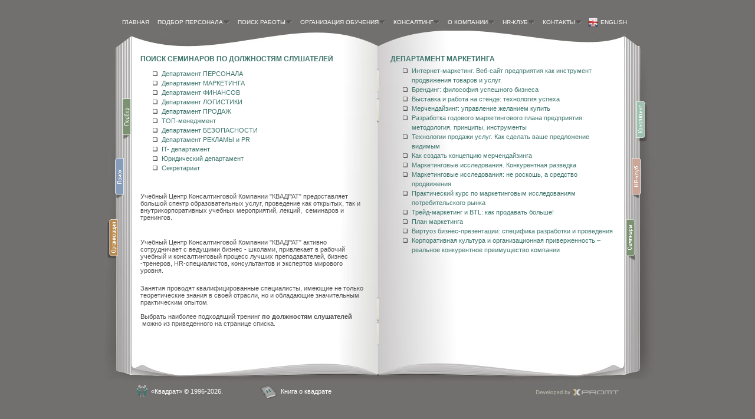

--- FILE ---
content_type: text/html
request_url: http://www.kwadrat.by/teach/sem/learners?learner_id=2
body_size: 7361
content:
<!DOCTYPE HTML PUBLIC "-//W3C//DTD HTML 4.01 Transitional//EN" "http://www.w3.org/TR/html4/loose.dtd">
<html>
<head>
	<meta http-equiv="Content-Type" content="text/html; charset=windows-1251"> 
	<meta name="keywords" content="Кадровое агентство в Минске, найти работу, трудоустройство, бизнес-обучение, корпоративное обучение, семинары и тренинги для персонала, консалтинг">
	<meta name="description" content="Образовательный центр КВАДРАТ предлагает эффективное бизнес-обучение в различных сферах. Наши семинары и тренинги помогут повысить компетентность персонала. Возможно корпоративное обучение персонала.">
	<title>Бизнес-обучение - семинары и тренинги по должности</title>
	<link rel="stylesheet" type="text/css" href="css/default.css">
	<link rel="stylesheet" type="text/css" href="css/template.css">
	<link rel="stylesheet" type="text/css" href="css/menu.css">
	<link rel="shortcut icon" href="img/favicon.ico" type="image/x-icon"/>
	<link rel="icon" href="img/favicon.ico" type="image/x-icon"/>
  <script src="js/menu.js" type="text/javascript"></script>
  <script src="js/flash.js" type="text/javascript"></script>
  <script type="text/javascript">

  var _gaq = _gaq || [];
  _gaq.push(['_setAccount', 'UA-324147-54']);
  _gaq.push(['_trackPageview']);

  (function() {
    var ga = document.createElement('script'); ga.type = 'text/javascript'; ga.async = true;
    ga.src = ('https:' == document.location.protocol ? 'https://ssl' : 'http://www') + 

'.google-analytics.com/ga.js';
    var s = document.getElementsByTagName('script')[0]; s.parentNode.insertBefore(ga, s);
  })();

</script>
</head>
<body>
<table id="main">
  <tr>
    <td>
<div id="menu">
			<div id="ddtopmenubar" class="mattblackmenu">
			<ul>
				<li><a href="/">Главная</a></li>
									<li><a href="http://www.kwadrat.by/personal/main"rel="ddsubmenu0">Подбор персонала</a></li>		
									<li><a href="http://www.kwadrat.by/poisk/heard"rel="ddsubmenu1">Поиск работы</a></li>		
									<li><a href="http://www.kwadrat.by/teach/organization"rel="ddsubmenu2">Организация обучения</a></li>		
									<li><a href="http://www.kwadrat.by/kons/heard"rel="ddsubmenu3">Консалтинг</a></li>		
									<li><a href="http://www.kwadrat.by/about/about_us"rel="ddsubmenu4">О компании</a></li>		
									<li><a href="http://www.kwadrat.by/hr/qqq"rel="ddsubmenu5">HR-Клуб</a></li>		
									<li><a href="http://www.kwadrat.by/kont/kakk"rel="ddsubmenu6">контакты</a></li>		
								<!--li><a href="http:///kniga">Книга о квадрате</a></li-->
				<li><a href="/english/main" class="en"><img src="/img/en.gif">English</a></li>
			</ul>
			<script type="text/javascript">ddlevelsmenu.setup("ddtopmenubar", "topbar") </script>
			</div>
							<ul id="ddsubmenu0" class="ddsubmenustyle"><noindex>					<li><a href="http://www.kwadrat.by/personal/main">Подбор персонала</a></li>
				<li><a href="http://www.kwadrat.by/personal/personal2">Подбор персонала. Поиск и подбор кадров</a></li>
				<li><a href="http://www.kwadrat.by/personal/291">Принцип гендерного равенства при приеме на работу  - один из главных принципов работы КВАДРАТ</a></li>
				<li><a href="http://www.kwadrat.by/personal/page583">Поддержка женского предпринимательства - скидка 10% </a></li>
				<li><a href="http://www.kwadrat.by/personal/how">Как происходит поиск и подбор персонала</a></li>
				<li><a href="http://www.kwadrat.by/personal/who">Каких специалистов мы подбираем</a></li>
				<li><a href="http://www.kwadrat.by/personal/special">Специализированная форма заявки</a></li>
				<li><a href="http://www.kwadrat.by/personal/form">Общая форма заявки</a></li>
				<li><a href="http://www.kwadrat.by/personal/obzor-zarplat">Обзор заработных плат</a></li>
				<li><a href="http://www.kwadrat.by/personal/rekrutingovoe_agentstvo">Как работает рекрутинговое агентство</a></li>
				<li><a href="http://www.kwadrat.by/personal/poisk-sotrudnikov-konfidencialno">Конфиденциальный поиск сотрудников</a></li>
				<li><a href="http://www.kwadrat.by/personal/vidi/vid">виды и  методы подбора персонала</a><ul><noindex><li><a href="http://www.kwadrat.by/personal/vidi/vid">Подбор персонала (рекрутинг). Виды и методы</a></li>
				<li><a href="http://www.kwadrat.by/personal/vidi/exe">Executive search</a></li>
				<li><a href="http://www.kwadrat.by/personal/vidi/ms">Management Selection</a></li>
				<li><a href="http://www.kwadrat.by/personal/vidi/ss">Staff Selection</a></li>
				<li><a href="http://www.kwadrat.by/personal/vidi/rr">Regional Recruitment</a></li>
				<li><a href="http://www.kwadrat.by/personal/vidi/page582">Research Services</a></li>
				</noindex></ul>
</li>
				</noindex>				</ul>
							<ul id="ddsubmenu1" class="ddsubmenustyle"><noindex>					<li><a href="http://www.kwadrat.by/poisk/heard">Поиск работы</a></li>
				<li><a href="http://www.kwadrat.by/poisk/prinsip">Принципы работы с кандидатами</a></li>
				<li><a href="http://www.kwadrat.by/poisk/instr">Как правильно составить резюме</a></li>
				<li><a href="http://www.kwadrat.by/personal/291">Принцип гендерного равенства при приеме на работу - один из главных принципов работы КВАДРАТ</a></li>
				<li><a href="http://www.kwadrat.by/poisk/kak_naiti_rabotu">Как найти работу</a></li>
				<li><a href="http://www.kwadrat.by/poisk/page572">Конфиденциальные вакансии</a></li>
				<li><a href="http://www.kwadrat.by/poisk/page581">Индивидуальное карьерное консультирование</a></li>
				</noindex>				</ul>
							<ul id="ddsubmenu2" class="ddsubmenustyle"><noindex>					<li><a href="http://www.kwadrat.by/teach/organization">Организация обучения</a></li>
				<li><a href="http://www.kwadrat.by/teach/heard">Обучение персонала</a></li>
				<li><a href="http://www.kwadrat.by/teach/osenka">Диагностика потребности в обучении</a></li>
				<li><a href="http://www.kwadrat.by/teach/sem/seminars">Семинары и тренинги</a><ul><noindex><li><a href="http://www.kwadrat.by/teach/sem/seminars">Поиск семинаров по темам</a><ul>
<li><a href="http://www.kwadrat.by/teach/sem/seminars?cat_id=1">Персонал</a></li>
<li><a href="http://www.kwadrat.by/teach/sem/seminars?cat_id=2">Финансы</a></li>
<li><a href="http://www.kwadrat.by/teach/sem/seminars?cat_id=3">Логистика</a></li>
<li><a href="http://www.kwadrat.by/teach/sem/seminars?cat_id=4">Продажи</a></li>
<li><a href="http://www.kwadrat.by/teach/sem/seminars?cat_id=5">Менеджмент</a></li>
<li><a href="http://www.kwadrat.by/teach/sem/seminars?cat_id=6">Маркетинг</a></li>
<li><a href="http://www.kwadrat.by/teach/sem/seminars?cat_id=7">Реклама и PR</a></li>
<li><a href="http://www.kwadrat.by/teach/sem/seminars?cat_id=8">Безопасность бизнеса</a></li>
<li><a href="http://www.kwadrat.by/teach/sem/seminars?cat_id=9">IT. Интернет-технологии</a></li>
<li><a href="http://www.kwadrat.by/teach/sem/seminars?cat_id=10">Право</a></li>
<li><a href="http://www.kwadrat.by/teach/sem/seminars?cat_id=11">Производство и качество</a></li>
<li><a href="http://www.kwadrat.by/teach/sem/seminars?cat_id=12">Управленческий учет. Контроллинг</a></li>
<li><a href="http://www.kwadrat.by/teach/sem/seminars?cat_id=13">Секретариат</a></li>
<li><a href="http://www.kwadrat.by/teach/sem/seminars?cat_id=14">Личная эффективность</a></li>
<li><a href="http://www.kwadrat.by/teach/sem/seminars?cat_id=15">Бизнес-планирование</a></li>
<li><a href="http://www.kwadrat.by/teach/sem/seminars?cat_id=16">Дебиторская задолженность</a></li>
</ul>
</li>
				<li><a href="http://www.kwadrat.by/teach/sem/learners">Поиск семинаров по должностям слушателей</a><ul>
<li><a href="http://www.kwadrat.by/teach/sem/learners?learner_id=1">Департамент ПЕРСОНАЛА</a></li>
<li><a href="http://www.kwadrat.by/teach/sem/learners?learner_id=2">Департамент МАРКЕТИНГА</a></li>
<li><a href="http://www.kwadrat.by/teach/sem/learners?learner_id=3">Департамент ФИНАНСОВ</a></li>
<li><a href="http://www.kwadrat.by/teach/sem/learners?learner_id=4">Департамент ЛОГИСТИКИ</a></li>
<li><a href="http://www.kwadrat.by/teach/sem/learners?learner_id=5">Департамент ПРОДАЖ</a></li>
<li><a href="http://www.kwadrat.by/teach/sem/learners?learner_id=6">ТОП-менеджмент</a></li>
<li><a href="http://www.kwadrat.by/teach/sem/learners?learner_id=7">Департамент БЕЗОПАСНОСТИ</a></li>
<li><a href="http://www.kwadrat.by/teach/sem/learners?learner_id=8">Департамент РЕКЛАМЫ и PR</a></li>
<li><a href="http://www.kwadrat.by/teach/sem/learners?learner_id=9">IT- департамент</a></li>
<li><a href="http://www.kwadrat.by/teach/sem/learners?learner_id=10">Юридический департамент</a></li>
<li><a href="http://www.kwadrat.by/teach/sem/learners?learner_id=11">Секретариат</a></li>
</ul>
</li>
				<li><a href="http://www.kwadrat.by/teach/sem/shedule">Расписание занятий</a><ul>
<li><a href="http://www.kwadrat.by/teach/sem/shedule?month=0">Январь (2026)</a></li>
<li><a href="http://www.kwadrat.by/teach/sem/shedule?month=1">Февраль (2026)</a></li>
<li><a href="http://www.kwadrat.by/teach/sem/shedule?month=2">Март (2026)</a></li>
<li><a href="http://www.kwadrat.by/teach/sem/shedule?month=3">Апрель (2026)</a></li>
<li><a href="http://www.kwadrat.by/teach/sem/shedule?month=4">Май (2026)</a></li>
<li><a href="http://www.kwadrat.by/teach/sem/shedule?month=5">Июнь (2026)</a></li>
<li><a href="http://www.kwadrat.by/teach/sem/shedule?month=6">Июль (2026)</a></li>
<li><a href="http://www.kwadrat.by/teach/sem/shedule?month=7">Август (2026)</a></li>
<li><a href="http://www.kwadrat.by/teach/sem/shedule?month=8">Сентябрь (2026)</a></li>
<li><a href="http://www.kwadrat.by/teach/sem/shedule?month=9">Октябрь (2026)</a></li>
<li><a href="http://www.kwadrat.by/teach/sem/shedule?month=10">Ноябрь (2026)</a></li>
<li><a href="http://www.kwadrat.by/teach/sem/shedule?month=11">Декабрь (2026)</a></li>
</ul>
</li>
				</noindex></ul>
</li>
				<li><a href="http://www.kwadrat.by/teach/korp/page374">Корпоративное обучение</a><ul><noindex><li><a href="http://www.kwadrat.by/teach/korp/page374">Подбор семинаров по темам</a><ul>
<li><a href="http://www.kwadrat.by/teach/korp/page374?cat_id=1">Персонал</a></li>
<li><a href="http://www.kwadrat.by/teach/korp/page374?cat_id=2">Финансы</a></li>
<li><a href="http://www.kwadrat.by/teach/korp/page374?cat_id=3">Логистика</a></li>
<li><a href="http://www.kwadrat.by/teach/korp/page374?cat_id=4">Продажи</a></li>
<li><a href="http://www.kwadrat.by/teach/korp/page374?cat_id=5">Менеджмент</a></li>
<li><a href="http://www.kwadrat.by/teach/korp/page374?cat_id=6">Маркетинг</a></li>
<li><a href="http://www.kwadrat.by/teach/korp/page374?cat_id=7">Реклама и PR</a></li>
<li><a href="http://www.kwadrat.by/teach/korp/page374?cat_id=8">Безопасность бизнеса</a></li>
<li><a href="http://www.kwadrat.by/teach/korp/page374?cat_id=9">IT. Интернет-технологии</a></li>
<li><a href="http://www.kwadrat.by/teach/korp/page374?cat_id=10">Право</a></li>
<li><a href="http://www.kwadrat.by/teach/korp/page374?cat_id=11">Производство и качество</a></li>
<li><a href="http://www.kwadrat.by/teach/korp/page374?cat_id=12">Управленческий учет. Контроллинг</a></li>
<li><a href="http://www.kwadrat.by/teach/korp/page374?cat_id=13">Секретариат</a></li>
<li><a href="http://www.kwadrat.by/teach/korp/page374?cat_id=14">Личная эффективность</a></li>
<li><a href="http://www.kwadrat.by/teach/korp/page374?cat_id=15">Бизнес-планирование</a></li>
<li><a href="http://www.kwadrat.by/teach/korp/page374?cat_id=16">Дебиторская задолженность</a></li>
</ul>
</li>
				<li><a href="http://www.kwadrat.by/teach/korp/page375">Подбор семинаров по должностям</a><ul>
<li><a href="http://www.kwadrat.by/teach/korp/page375?learner_id=1">Департамент ПЕРСОНАЛА</a></li>
<li><a href="http://www.kwadrat.by/teach/korp/page375?learner_id=2">Департамент МАРКЕТИНГА</a></li>
<li><a href="http://www.kwadrat.by/teach/korp/page375?learner_id=3">Департамент ФИНАНСОВ</a></li>
<li><a href="http://www.kwadrat.by/teach/korp/page375?learner_id=4">Департамент ЛОГИСТИКИ</a></li>
<li><a href="http://www.kwadrat.by/teach/korp/page375?learner_id=5">Департамент ПРОДАЖ</a></li>
<li><a href="http://www.kwadrat.by/teach/korp/page375?learner_id=6">ТОП-менеджмент</a></li>
<li><a href="http://www.kwadrat.by/teach/korp/page375?learner_id=7">Департамент БЕЗОПАСНОСТИ</a></li>
<li><a href="http://www.kwadrat.by/teach/korp/page375?learner_id=8">Департамент РЕКЛАМЫ и PR</a></li>
<li><a href="http://www.kwadrat.by/teach/korp/page375?learner_id=9">IT- департамент</a></li>
<li><a href="http://www.kwadrat.by/teach/korp/page375?learner_id=10">Юридический департамент</a></li>
<li><a href="http://www.kwadrat.by/teach/korp/page375?learner_id=11">Секретариат</a></li>
</ul>
</li>
				</noindex></ul>
</li>
				<li><a href="http://www.kwadrat.by/teach/school/page1">Школа менеджеров по персоналу</a><ul><noindex><li><a href="http://www.kwadrat.by/teach/school/page1">идея и история Школы менеджеров по персоналу</a></li>
				<li><a href="http://www.kwadrat.by/teach/courses?long_group_id=1">Расписание школы менеджеров по персоналу</a></li>
				</noindex></ul>
</li>
				</noindex>				</ul>
							<ul id="ddsubmenu3" class="ddsubmenustyle"><noindex>					<li><a href="http://www.kwadrat.by/kons/heard">Консалтинг</a></li>
				<li><a href="http://www.kwadrat.by/kons/org/kon">Организационно-кадровый консалтинг и аудит</a><ul><noindex><li><a href="http://www.kwadrat.by/kons/org/kon">Услуга кадровый и управленческий консалтинг</a></li>
				<li><a href="http://www.kwadrat.by/kons/org/aud">Услуга организационно-кадровый аудит</a></li>
				</noindex></ul>
</li>
				<li><a href="http://www.kwadrat.by/kons/orgk/page404">Направления  организационно-кадрового консалтинга</a><ul><noindex><li><a href="http://www.kwadrat.by/kons/orgk/page404">Построение комплексной системы управления персоналом в компании</a></li>
				<li><a href="http://www.kwadrat.by/kons/orgk/podb">Разработка и внедрение системы подбора персонала </a></li>
				<li><a href="http://www.kwadrat.by/kons/orgk/Ass">Assessment Center </a></li>
				<li><a href="http://www.kwadrat.by/kons/orgk/KD">Организация и аудит кадрового делопроизводства</a></li>
				<li><a href="http://www.kwadrat.by/kons/orgk/mot">Разработка комплексной ситемы мотивации</a></li>
				<li><a href="http://www.kwadrat.by/kons/orgk/page408">Управление развитием персонала. Разработка системы обучения персонала.</a></li>
				<li><a href="http://www.kwadrat.by/kons/orgk/page413">Создание корпоративного учебного центра </a></li>
				<li><a href="http://www.kwadrat.by/kons/orgk/att">Оценка и аттестация персонала</a></li>
				<li><a href="http://www.kwadrat.by/kons/orgk/kult">Корпоративная культура - разработка и внедрение</a></li>
				<li><a href="http://www.kwadrat.by/kons/orgk/stand">Разработка корпоративных стандартов компании</a></li>
				<li><a href="http://www.kwadrat.by/kons/orgk/mon">Мониторинг удовлетворенности персонала</a></li>
				<li><a href="http://www.kwadrat.by/kons/orgk/KPI">Разработка модели компетенций </a></li>
				<li><a href="http://www.kwadrat.by/kons/orgk/kr">Разработка системы горизонтального и вертикального карьерного роста </a></li>
				<li><a href="http://www.kwadrat.by/kons/orgk/bc">Подбор и обучение внутренних HR специалистов с передачей всех методик </a></li>
				</noindex></ul>
</li>
				<li><a href="http://www.kwadrat.by/kons/shop/ms">"Тайный покупатель"</a><ul><noindex><li><a href="http://www.kwadrat.by/kons/shop/ms">Mystery shopping</a></li>
				</noindex></ul>
</li>
				</noindex>				</ul>
							<ul id="ddsubmenu4" class="ddsubmenustyle"><noindex>					<li><a href="http://www.kwadrat.by/about/about_us">О компании</a></li>
				<li><a href="http://www.kwadrat.by/about/heard">О наших услугах</a></li>
				<li><a href="http://www.kwadrat.by/personal/291">Принцип гендерного равенства при приеме на работу - один из главных принципов работы КВАДРАТ</a></li>
				<li><a href="http://www.kwadrat.by/about/about">история компании</a></li>
				<li><a href="http://www.kwadrat.by/about/preim">Преимущества работы с КВАДРАТОМ</a></li>
				<li><a href="http://www.kwadrat.by/about/klienti">Наши клиенты</a></li>
				<li><a href="http://www.kwadrat.by/about/partneri">Наши партнёры</a></li>
				<li><a href="http://www.kwadrat.by/about/news">Новости HR-сообщества</a></li>
				<li><a href="http://www.kwadrat.by/about/References">Наши клиенты о нас</a></li>
				<li><a href="http://www.kwadrat.by/about/news/09-09-01">Новости</a><ul><noindex><li><a href="http://www.kwadrat.by/about/news/09-09-01">HR-Форум - HRum (HR Universal Methods) 29 сентября 2015г.</a></li>
				</noindex></ul>
</li>
				</noindex>				</ul>
							<ul id="ddsubmenu5" class="ddsubmenustyle"><noindex>					<li><a href="http://www.kwadrat.by/hr/qqq">о профессиональном  HR-Клубе </a></li>
				<li><a href="http://www.kwadrat.by/hr/klub">основные идеи HR-Клуба</a></li>
				<li><a href="http://www.kwadrat.by/hr/sob">События HR-Клуба</a></li>
				<li><a href="http://www.kwadrat.by/hr/articles/51">Статьи</a><ul><noindex><li><a href="http://www.kwadrat.by/hr/articles/51">Гендерное равенство полов при трудовых отношениях</a></li>
				<li><a href="http://www.kwadrat.by/hr/articles/53">Принцип гендерного равенства при приеме на работу</a></li>
				<li><a href="http://www.kwadrat.by/hr/articles/11">Чашка кофе за миллион...Продано!</a></li>
				<li><a href="http://www.kwadrat.by/hr/articles/14">HR карьера в кризис</a></li>
				<li><a href="http://www.kwadrat.by/hr/articles/15">Кризис - пора очищения</a></li>
				<li><a href="http://www.kwadrat.by/hr/articles/52">Индекс гендерного равенства Беларуси, Украины и Грузии</a></li>
				<li><a href="http://www.kwadrat.by/hr/articles/18">Уметь продать даже сегодня</a></li>
				<li><a href="http://www.kwadrat.by/hr/articles/20">Умейте ценить...кризис!</a></li>
				<li><a href="http://www.kwadrat.by/hr/articles/21">Простые ценности бизнеса</a></li>
				<li><a href="http://www.kwadrat.by/hr/articles/26">Каждый рекрутер желает знать...</a></li>
				<li><a href="http://www.kwadrat.by/hr/articles/29">Гендерный закон</a></li>
				<li><a href="http://www.kwadrat.by/hr/articles/36">Как без последствий уволить болтливую секретаршу?</a></li>
				<li><a href="http://www.kwadrat.by/hr/articles/38">Кризис положительно влияет на белорусский рынок труда</a></li>
				<li><a href="http://www.kwadrat.by/hr/articles/40">Лояльность сотрудников</a></li>
				<li><a href="http://www.kwadrat.by/hr/articles/45">Моббинг по-белорусски</a></li>
				<li><a href="http://www.kwadrat.by/hr/articles/48">Быть или не быть. Кейсы при приеме на работу</a></li>
				<li><a href="http://www.kwadrat.by/hr/articles/54">Провокации на собеседовании</a></li>
				<li><a href="http://www.kwadrat.by/hr/articles/57">Аутплэйсмент</a></li>
				<li><a href="http://www.kwadrat.by/hr/articles/59">Ажиотаж вокруг логиста</a></li>
				<li><a href="http://www.kwadrat.by/hr/articles/65">Срочно нужен рекламист</a></li>
				<li><a href="http://www.kwadrat.by/hr/articles/67">Отзыв благодарного слушателя</a></li>
				<li><a href="http://www.kwadrat.by/hr/articles/68">Когда начнут увольнять охранников?</a></li>
				<li><a href="http://www.kwadrat.by/hr/articles/70">Кто и как охраняет тайны белорусского бизнеса</a></li>
				<li><a href="http://www.kwadrat.by/hr/articles/73">Пять вещей, которые делать надо</a></li>
				<li><a href="http://www.kwadrat.by/hr/articles/79">На мушке... у рекрутера</a></li>
				<li><a href="http://www.kwadrat.by/hr/articles/page493">Человек изобрел колесо или пара слов о дискриминации</a></li>
				<li><a href="http://www.kwadrat.by/hr/articles/page500">О трудоголиках</a></li>
				<li><a href="http://www.kwadrat.by/hr/articles/page502">Рынок труда: вся власть - работодателю!</a></li>
				</noindex></ul>
</li>
				</noindex>				</ul>
							<ul id="ddsubmenu6" class="ddsubmenustyle"><noindex>					<li><a href="http://www.kwadrat.by/kont/kakk">Как с нами связаться</a></li>
				<li><a href="http://www.kwadrat.by/kont/kak">Как нас найти</a></li>
				</noindex>				</ul>
					</div>
<div id="book">
	<div id="top">
		<a href="http://www.kwadrat.by/teach/sem/seminars" title="Назад" onFocus="this.blur()" id="top_left"></a>
		<a href="http://www.kwadrat.by/teach/sem/shedule" title="Вперед" onFocus="this.blur()" id="top_right"></a>
	</div>
	<div id="left">
		<h1>Поиск семинаров по должностям слушателей</h1>
							<ul class="cat_list">
									<li><a href="http://www.kwadrat.by/teach/sem/learners?learner_id=1">Департамент ПЕРСОНАЛА</a></li>
									<li><a href="http://www.kwadrat.by/teach/sem/learners?learner_id=2">Департамент МАРКЕТИНГА</a></li>
									<li><a href="http://www.kwadrat.by/teach/sem/learners?learner_id=3">Департамент ФИНАНСОВ</a></li>
									<li><a href="http://www.kwadrat.by/teach/sem/learners?learner_id=4">Департамент ЛОГИСТИКИ</a></li>
									<li><a href="http://www.kwadrat.by/teach/sem/learners?learner_id=5">Департамент ПРОДАЖ</a></li>
									<li><a href="http://www.kwadrat.by/teach/sem/learners?learner_id=6">ТОП-менеджмент</a></li>
									<li><a href="http://www.kwadrat.by/teach/sem/learners?learner_id=7">Департамент БЕЗОПАСНОСТИ</a></li>
									<li><a href="http://www.kwadrat.by/teach/sem/learners?learner_id=8">Департамент РЕКЛАМЫ и PR</a></li>
									<li><a href="http://www.kwadrat.by/teach/sem/learners?learner_id=9">IT- департамент</a></li>
									<li><a href="http://www.kwadrat.by/teach/sem/learners?learner_id=10">Юридический департамент</a></li>
									<li><a href="http://www.kwadrat.by/teach/sem/learners?learner_id=11">Секретариат</a></li>
							</ul>
				<noindex>
<p style="margin: 0cm 0cm 0pt; line-height: normal;" class="MsoNormal"><span class="text1"><font size="3"><font color="#000000"></font></font></span></p>
<p><font size="3"><font color="#000000"><span class="text1">&nbsp;</span></font></font></p><font size="3"><font color="#000000">
<p><span class="text1">&nbsp;</span></p>
<p><span class="text1">Учебный Центр Консалтинговой Компании "КВАДРАТ" предоставляет большой спектр образовательных услуг, проведение как открытых, так и внутрикорпоративных учебных мероприятий, лекций,&nbsp; семинаров и тренингов.
</span></p>
<p>&nbsp;</p></font></font>
<p>&nbsp;</p>
<p style="margin: 0cm 0cm 0pt; line-height: normal;" class="MsoNormal"><span class="text1"><font size="3"><font color="#000000"><span class="text1">Учебный Центр Консалтинговой Компании "КВАДРАТ" активно сотрудничает с ведущими бизнес - школами, привлекает в рабочий учебный и консалтинговый процесс лучших преподавателей, бизнес -тренеров, HR-специалистов, консультантов и экспертов мирового уровня.
</span></font></font></span></p>
<p><font size="3"><font color="#000000">&nbsp;</font></font></p>
<p style="margin: 0cm 0cm 0pt; line-height: normal;" class="MsoNormal"><span style="color: black; font-family: 'Times New Roman','serif';"><span class="text1">Занятия проводят квалифицированные специалисты, имеющие не только теоретические знания в своей отрасли, но и обладающие значительным практическим опытом.
</span></span></p>
<p>&nbsp;</p>
<div><span class="text1">Выбрать наиболее подходящий тренинг <strong>по должностям слушателей</strong> &nbsp;можно из приведенного на странице списка.</span></div></noindex>											</div>
	<div id="right">
							<div class="h1">Департамент МАРКЕТИНГА</div>
			<ul class="seminar_list">
									<li><a href="http://www.kwadrat.by/teach/sem/seminars?seminar_id=100&learner_id=2">Интернет-маркетинг. Веб-сайт предприятия как инструмент продвижения товаров и услуг.</a></li>
									<li><a href="http://www.kwadrat.by/teach/sem/seminars?seminar_id=59&learner_id=2">Брендинг: философия успешного бизнеса</a></li>
									<li><a href="http://www.kwadrat.by/teach/sem/seminars?seminar_id=54&learner_id=2">Выставка и работа на стенде: технология успеха</a></li>
									<li><a href="http://www.kwadrat.by/teach/sem/seminars?seminar_id=53&learner_id=2">Мерчендайзинг: управление желанием купить </a></li>
									<li><a href="http://www.kwadrat.by/teach/sem/seminars?seminar_id=52&learner_id=2">Разработка годового маркетингового плана предприятия: методология, принципы, инструменты</a></li>
									<li><a href="http://www.kwadrat.by/teach/sem/seminars?seminar_id=49&learner_id=2">Технологии продажи услуг. Как сделать ваше предложение видимым</a></li>
									<li><a href="http://www.kwadrat.by/teach/sem/seminars?seminar_id=40&learner_id=2">Как создать концепцию мерчендайзинга</a></li>
									<li><a href="http://www.kwadrat.by/teach/sem/seminars?seminar_id=39&learner_id=2">Маркетинговые исследования. Конкурентная разведка</a></li>
									<li><a href="http://www.kwadrat.by/teach/sem/seminars?seminar_id=37&learner_id=2">Маркетинговые исследования: не роскошь, а средство продвижения</a></li>
									<li><a href="http://www.kwadrat.by/teach/sem/seminars?seminar_id=35&learner_id=2">Практический курс по маркетинговым исследованиям потребительского рынка</a></li>
									<li><a href="http://www.kwadrat.by/teach/sem/seminars?seminar_id=31&learner_id=2">Трейд-маркетинг и BTL: как продавать больше!</a></li>
									<li><a href="http://www.kwadrat.by/teach/sem/seminars?seminar_id=23&learner_id=2">План маркетинга</a></li>
									<li><a href="http://www.kwadrat.by/teach/sem/seminars?seminar_id=11&learner_id=2">Виртуоз бизнес-презентации: специфика разработки и проведения</a></li>
									<li><a href="http://www.kwadrat.by/teach/sem/seminars?seminar_id=4&learner_id=2">Корпоративная культура и организационная приверженность – реальное конкурентное преимущество компании</a></li>
							</ul>
													</div>
	<div id="left3"><script type="text/javascript">flash('8,0,0,0', 'swf/left.swf', 'linkL', '90', '35', 'transparent', '', 'false', 'linkL=http://www.kwadrat.by/teach/sem/seminars')</script></div>
	<div id="right3"><script type="text/javascript">flash('8,0,0,0', 'swf/right.swf', 'linkR', '90', '35', 'transparent', '', 'false', 'linkR=http://www.kwadrat.by/teach/sem/shedule')</script></div>
	<a href="/personal/main"			id="zakladki-podbor"				title="Подбор персонала"></a>
	<a href="/poisk/heard"	 			id="zakladki-poisk"					title="Поиск работы"></a>
	<a href="/teach/organiztion"	id="zakladki-organization"	title="Организация обучения"></a>
	<a href="/kons/heard"					id="zakladki-konsalting"		title="Консалтинг"></a>
	<a href="/hr/qqq"							id="zakladki-hrclub"				title="HR-Клуб"></a>
	<a href="/teach/sem/seminars" id="zakladki-seminar"				title="Семинары и тренинги"></a>


</div>
<div id="footer">
	<a href="/kont/kak" id="kvadrat">&laquo;Квадрат&raquo; &copy; 1996-2026.</a>
  <a href="/kniga" id="kniga">Книга о квадрате</a>
	<a href="http://www.xpromt.com/" title="Сайт разработан в студии Xpromt" id="xpromt"></a>
</div>
    </td>
  </tr>
</table>
<br><script type="text/javascript">
var gaJsHost = (("https:" == document.location.protocol) ? "https://ssl." : "http://www.");
document.write(unescape("%3Cscript src='" + gaJsHost + "google-analytics.com/ga.js' type='text/javascript'%3E%3C/script%3E"));
</script>
<script type="text/javascript">
try {
var pageTracker = _gat._getTracker("UA-20219161-1");
pageTracker._addOrganic("tut.by", "query");
pageTracker._addOrganic("search.tut.by", "query");
pageTracker._addOrganic("all.by", "query");
pageTracker._addOrganic("rambler.ru", "words");
pageTracker._addOrganic("nova.rambler.ru", "query");
pageTracker._addOrganic("go.mail.ru", "q");
pageTracker._initData();
pageTracker._trackPageview();
} catch(err) {}</script>
<!-- Yandex.Metrika counter -->
<script type="text/javascript">
(function (d, w, c) {
    (w[c] = w[c] || []).push(function() {
        try {
            w.yaCounter17311180 = new Ya.Metrika({id:17311180, enableAll: true});
        } catch(e) { }
    });
    
    var n = d.getElementsByTagName("script")[0],
        s = d.createElement("script"),
        f = function () { n.parentNode.insertBefore(s, n); };
    s.type = "text/javascript";
    s.async = true;
    s.src = (d.location.protocol == "https:" ? "https:" : "http:") + 

"//mc.yandex.ru/metrika/watch.js";

    if (w.opera == "[object Opera]") {
        d.addEventListener("DOMContentLoaded", f);
    } else { f(); }
})(document, window, "yandex_metrika_callbacks");
</script>
<noscript><div><img src="//mc.yandex.ru/watch/17311180" style="position:absolute; left:-9999px;" 

alt="" /></div></noscript>
<!-- /Yandex.Metrika counter -->
</body>
</html>

--- FILE ---
content_type: text/css
request_url: http://www.kwadrat.by/teach/sem/css/default.css
body_size: 389
content:
h1, .h1 {
	font-family:Verdana, Arial, Helvetica, sans-serif;
	font-size:12px;
	color:#3c746b;
	text-transform:uppercase;
	margin:0;
	font-weight:bold;
}
h2, .h2 {
	font-family:Verdana, Arial, Helvetica, sans-serif;
	font-size:11px;
	color:#525254;
	text-transform:uppercase;
	margin:7px;
	font-weight:bold;
}
h3 {
	font-family:Verdana, Arial, Helvetica, sans-serif;
	font-size:10px;
	color:#525254;
}

.title1 {
	font-family:Verdana, Arial, Helvetica, sans-serif;
	font-size:10px;
	font-weight:bold;
	color:#525254;
	text-transform:uppercase;
}
.title2 {
	font-family:Verdana, Arial, Helvetica, sans-serif;
	font-size:10px;
	font-weight:bold;
	color:#336666;
	text-transform:uppercase;
}


.text1 {
	font-family:Verdana, Arial, Helvetica, sans-serif;
	font-size:11px;
	color:#525254;
}
.text2 {
	font-family:Verdana, Arial, Helvetica, sans-serif;
	font-size:11px;
	color:#333333;
}

.text3 {
	font-family:Verdana, Arial, Helvetica, sans-serif;
	font-size:10px;
	color:#525254;
}
.text4 {
	font-family:Verdana, Arial, Helvetica, sans-serif;
	font-size:10px;
	color:#336666;
}
.text5 {
	font-family:Verdana, Arial, Helvetica, sans-serif;
	font-size:11px;
	color:#ff4300;
}
a {
	color:#3d756c;
  text-decoration:none;
}
a:hover {
	color:#3d756c;
  text-decoration:none;
}

a .text1, .text1 a {
	color:#3d756c;
  text-decoration:none;
}
a:hover .text1, .text1 a:hover {
	color:#3d756c;
  text-decoration:underline;
}
/*
a .text2, .text2 a {
	color:#3d756c;
  text-decoration:none;
}
a:hover .text2, .text2 a:hover {
	color:#3d756c;
  text-decoration:underline;
}

a .text3, .text3 a {
	color:#3d756c;
  text-decoration:none;
}
a:hover .text3, .text3 a:hover {
	color:#3d756c;
  text-decoration:underline;
}

a .text4, .text4 a {
	color:#3d756c;
  text-decoration:none;
}
a:hover .text4, .text4 a:hover {
	color:#3d756c;
  text-decoration:underline;
}

*/

--- FILE ---
content_type: text/css
request_url: http://www.kwadrat.by/teach/sem/css/template.css
body_size: 3831
content:
/* CSS Document */
.div {
	border:1px inset red;
}
html {
width: 100%;
height: 100%;
}
body {
width: 100%;
height: 100%;
margin:0;
padding:0;
/*
background-color:#72706f;
*/
background-color:#72706F;
font-family:Verdana, Arial, Helvetica, sans-serif;
font-size:11px;
color:#525254;
}
ul {
	margin:0;
	padding:0 0 0 16px;
	list-style-image:url(../img/li.gif);
	margin:5px 0 5px 15px;
}
.text1 ul {
}
ul.ddsubmenustyle, ul.ddsubmenustyle ul, ul.ddsubmenustyle ul ul {
	list-style-image:none!important;
	margin:0!important;
}
.otstup {
	padding:5px 10px 5px 20px;
}
#footer {
	width:818px;
	padding:0px 0px 10px 0;
	overflow:hidden;
	margin:0 auto;
}
a#xpromt {
	display:block;
	width:140px;
	height:15px;
	float:right;
	background-image:url(../img/xpromt.gif);
	background-repeat:no-repeat;
	margin-top:5px;
}
a#kvadrat {
	display:block;
	float:left;
	width:180px;
	padding:5px 5px 5px 25px;
	background-image:url(../img/kvadrat-copy.gif);
	background-repeat:no-repeat;
	background-position:0 0;
	font-family:Verdana, Arial, Helvetica, sans-serif;
	font-size:11px;
	color:#ffffff;
	text-decoration:none;
	text-align:left;
}
#kniga {
	display:block;
	float:left;
	width:180px;
	height:20px;
	padding:5px 5px 5px 35px;
	background-image:url(../img/kniga.gif);
	background-repeat:no-repeat;
	background-position:0 0;
	font-family:Verdana, Arial, Helvetica, sans-serif;
	font-size:11px;
	color:#ffffff;
	text-decoration:none;
	text-align:left;
}
table#main {
	border:0px; 
	border-collapse:collapse; 
	background-color:#72706F;
	width:100%;
	height:100%;
}
img {
	border:0;
}
p {
	padding:0px;
	margin:0px
}
form {
	padding:0px;
	margin:0px
}

#book {
	/*
	width:838px;
	height:549px;
	*/
	width:944px;
	height:605px;
	margin:0 auto;
	background-image:url(../img/book1.jpg);
	background-repeat:no-repeat;
	position:relative;
	overflow:hidden;
}
#book_en {
	/*
	width:838px;
	height:549px;
	*/
	width:944px;
	height:605px;
	margin:0 auto;
	background-image:url(../img/book2.jpg);
	background-repeat:no-repeat;
	position:relative;
	overflow:hidden;
}
#book_frame {
	background-image:none;
	background-repeat:no-repeat;
	height:580px;
	margin:0 auto;
	overflow:hidden;
	position:relative;
	width:900px;
}
#book2 {
	width:838px;
	height:260px;
	background-image:url(../img/0.jpg);
	background-repeat:no-repeat;
	overflow:hidden;
}
#top {
	width:944px;
	height:35px;
	overflow:hidden;
}
#flash {
	width:835px;
	height:289px;
	overflow:hidden;
	margin:0 auto;
	clear:both;
}

#left {
	float:left;
	display:inline;
	width:380px;
	height:505px;
	margin:10px 0 0 70px;
	text-align:left;
	overflow:auto;
}
#left-home {
	float:left;
	display:inline;
	width:390px;
	height:505px;
	margin:10px 0 0 70px;
	text-align:left;
	overflow:auto;
	position:relative;
}
#left2 {
	float:left;
	display:inline;
	width:380px;
	height:255px;
	margin:10px 0 0 70px;
	text-align:left;
	overflow:auto;
}
#left3 {
	float:left;
	display:inline;
	width:90px;
	height:35px;
	text-align:left;
	overflow:hidden;
	cursor:pointer;
	margin:1px 0 0 55px;
}
#right {
	float:right;
	display:inline;
	width:380px;
	height:505px;
	margin:10px 70px 0 0;
	text-align:left;
	overflow:auto;
}
#right-home {
	float:right;
	display:inline;
	width:390px;
	height:505px;
	margin:10px 70px 0 0;
	text-align:left;
	overflow:auto;
	position:relative;
}
#right2 {
	float:right;
	display:inline;
	width:380px;
	height:255px;
	margin:10px 70px 0 0;
	text-align:left;
	overflow:auto;
}
#right3 {
	float:right;
	display:inline;
	width:90px;
	height:35px;
	text-align:left;
	overflow:hidden;
	cursor:pointer;
	margin:1px 55px 0 0;
}
#menu {
	width:880px;
	margin:0 auto;
}
#menu_bottom {
	width:818px;
	text-align:left;
	padding:10px 0 10px 20px;
	overflow:hidden;
}
#menu_bottom a {
	font-family:Arial, Helvetica, sans-serif;
	font-size:10px;
	color:#000000;
	text-transform:uppercase;
	text-decoration:none;
	margin:10px 0 10px 10px;
}
#menu_bottom a:hover {
	color:#000000;
	text-decoration:underline;
}
#helper {
  width:257px;
  height:342px;
  position:absolute;
  top:150px;
  left:50%;
  margin-left:-500px;
  overflow:visible;
	z-index:999;
}


li.past	{
	color: Gray;	
}
li.future	{
}

/* ######### Matt Black Strip Main Menu Bar CSS ######### */

.mattblackmenu ul{
margin: 0;
padding: 0;
font: 10px Arial;
list-style-type: none;
overflow: hidden;
width: 100%;
text-transform:uppercase;
}

.mattblackmenu li{
display: inline;
margin: 0;
}

.mattblackmenu li a{
float: left;
display: block;
text-decoration: none;
margin: 0;
padding: 5px 7px; /*padding inside each tab*/
color: white;
}

.mattblackmenu li a:visited{
color: white;
}

.mattblackmenu li a:hover{
background: gray; /*background of tabs for hover state */
}

.mattblackmenu a.selected{
background: gray; /*background of tab with "selected" class assigned to its LI */
}
#top_left, #top_right {
	display:block;
	width:100px;
	height:35px;
}
#top_left {
	float:left;
}
#top_right {
	float:right;
}

ul.cat_list {
	margin:10px 10px 10px 20px;
}
ul.cat_list li {
	line-height:16px;
}
.forms_input {
	border:1px solid #CCCCCC;
	font-family:Verdana,Geneva,sans-serif;
	font-size:11px;
	height:13px;
	width:150px;
}
.forms_input2 {
	border:1px solid #CCCCCC;
	font-family:Verdana,Geneva,sans-serif;
	font-size:11px;
	height:13px;
	width:333px;
}
.forms_text {
	border:1px solid #CCCCCC;
	font-family:Verdana,Geneva,sans-serif;
	font-size:11px;
	height:50px;
	width:200px;
}
.forms_text2 {
	border:1px solid #CCCCCC;
	font-family:Verdana,Geneva,sans-serif;
	font-size:11px;
	height:50px;
	width:333px;
}
.forms_btn {
	border:1px solid #CCCCCC;
	background-color:#CCCCCC;
	font-family:Verdana,Geneva,sans-serif;
	font-size:11px;
	height:18px;
}
ul.seminar_list {
	margin: 5px 2px 5px 20px;
}
ul.seminar_list li {
	line-height:16px;
}

table.ramka {
	border-left:1px solid #F0F0F0;
	border-top:1px solid #F0F0F0;
}
table.ramka td {
	border-right:1px solid #F0F0F0;
	border-bottom:1px solid #F0F0F0;
}
.seminar_type {
	font-family:Verdana, Arial, Helvetica, sans-serif;
	font-size:10px;
	font-weight:bold;
	color:#336666;
	text-transform:uppercase;
}
.seminar_title {
	font-family:Verdana, Arial, Helvetica, sans-serif;
	font-size:11px;
	color:#3c746b;
	text-transform:uppercase;
	margin:2px;
	text-align:center;
	font-weight:bold;
}
fieldset {
	color:#525254;
}
legend {
	color:#525254;
}
/**********************************************************
												input file
***********************************************************/
.input-file{
    width:auto; /* you can change the width*/
    position:relative;
    margin:0 0 20px 0;
    zoom:1; /*clear float*/
    overflow:hidden; /*clear float*/
}


.input-file label span{
    display:none;
}

.input-file label input{
    display:block;
    width:100%;
}



html.js .input-file label{
    cursor:pointer;
    float:right;
    white-space:nowrap;
    position:relative;
    z-index:1;
    left:0;
    top:0;
    overflow:hidden;
    background:#CCCCCC;
    padding:3px 5px 3px 5px;
    display:inline;
}

html.js .input-file-no-path label{
    float:left;
}

html.js .input-file label span{
    display:inline;
}


html.js .input-file label input{
    width:auto;
    position:absolute;
    right:0;
    top:0;
    border:none;
    font-size:5em;
    line-height:12px;
    opacity:0;
    zoom:1;
    filter:alpha(opacity=0);
    cursor:pointer;
}


.input-file var{
    display:none;
    position:relative;
    overflow:hidden;
    padding:4px 6px;
    zoom:1;
    _right:-3px; /*eliminate gap for IE*/
    /*visual candies*/
}

html.js .input-file var{
    display:block;
}

.input-file var input{
    display:block;
    width:100%;
    position:absolute;
    padding:0;
    border:none;
    background:transparent;
    font-size:100%;
    color:#000;
    top:0;
    left:0;
    padding:2px 1px 1px 2px;
    height:100%;
    
}


.input-file var input:focus{
    outline:none;
}
/**********************************************************
												input file
***********************************************************/
#home-logo {
	display:block;
	width:268px;
	height:62px;
	margin:0 auto;
}
#home-left {
	width:250px;
	float:right;
	margin:20px 10px 0 0;
}
#home-left h1, #home-left .h1 {
	font-family:Arial, Helvetica, sans-serif;
	font-size:14px;
	font-weight:bold;
	color:#3C746B;
	text-transform:none;
}
#home-left div {
	font-family:Arial, Helvetica, sans-serif;
	font-size:11px;
	color:#3c3735;
	margin:5px 0 5px 40px;
}
#home-right {
	width:250px;
	float:left;
	margin:10px 0 0 20px;
}
#home-right h1, #home-right .h1 {
	font-family:Arial, Helvetica, sans-serif;
	font-size:14px;
	font-weight:bold;
	color:#3C746B;
	text-transform:none;
}
#home-right div {
	font-family:Arial, Helvetica, sans-serif;
	font-size:11px;
	color:#3c3735;
	margin:5px 0 5px 40px;
}
#zakladki-podbor {
	position:absolute;
	top:120px;
	left:35px;
	display:block;
	width:20px;
	height:60px;
}
#zakladki-poisk {
	position:absolute;
	top:220px;
	left:23px;
	display:block;
	width:20px;
	height:60px;
}
#zakladki-organization {
	position:absolute;
	top:323px;
	left:13px;
	display:block;
	width:20px;
	height:63px;
}
#zakladki-konsalting {
	position:absolute;
	top:123px;
	right:15px;
	display:block;
	width:20px;
	height:63px;
}
#zakladki-hrclub {
	position:absolute;
	top:220px;
	right:23px;
	display:block;
	width:20px;
	height:63px;
}
#zakladki-seminar {
	position:absolute;
	top:323px;
	right:33px;
	display:block;
	width:20px;
	height:62px;
}
/******************** SUBSCRIBE *************************/
#subscribre-top {
	width:374px;
	background-image:url(../img/subscribe-top.gif);
	background-repeat:no-repeat;
	background-position:top center;
	overflow:hidden;
}
#subscribre-top h2, #subscribre-top .h2 {
	margin:0;
	padding:5px 0 0 20px;


	font-family:Arial, Helvetica, sans-serif;
	font-size:14px;
	font-weight:bold;
	color:#3C746B;
	text-transform:none;
}
#subscribre-bot {
	width:374px;
	height:13px;
	background-image:url(../img/subscribe-bot.gif);
	background-repeat:no-repeat;
	background-position:top center;
}
#subscribre-top ul {
	margin:0;
	padding:0 0 0 16px;
	list-style-image:url(../img/subscribe-li.gif);
	margin:0 0 0 15px;
	float:left;
}
#subscribre-top ul li {
	font-family:Arial, Helvetica, sans-serif;
	font-size:9px;
	color:#3c3735;
}
#subscribre-top form {
	width:180px;
	display:block;
	float:right;
	margin:20px 10px 0 0;
	font-family:Arial, Helvetica, sans-serif;
	font-size:9px;
	color:#3c3735;
	position:relative;
}
#subscribre-top form a {
	display:block;
	position:absolute;
	top:10px;
	right:-10px;
	width:25px;
	height:25px;
}
#subscribre-top input {
	font-family:Arial, Helvetica, sans-serif;
	font-size:9px;
	color:#3c3735;
	border:none;
	width:151px;
	height:14px;
	background-image:url(../img/subscribe-input.gif);
	background-repeat:no-repeat;
	padding:0;
}

.vacancy_subscriber	{
	text-align: center;
}
.vacancy_subscriber form {
	width:201px;
	display:block;
	margin:20px 10px 0 80px;
	font-family:Arial, Helvetica, sans-serif;
	font-size:9px;
	color:#3c3735;
	position:relative;
	text-align: center;
}
.vacancy_subscriber form a {
	display: block;
	position: absolute;
	top: 7px;
	right: -30px;
	width: 26px;
	height: 26px;
	background: transparent url(../img/subscribe-ok.gif) no-repeat scroll center;
}
.vacancy_subscriber input.text_field {
	font-family:Arial, Helvetica, sans-serif;
	font-size:9px;
	color:#3c3735;
	border:none;
	width:195px;
	height:14px;
	background-image:url(../img/subscribe-input2.gif);
	background-repeat:no-repeat;
	padding: 0 3px 0 3px;
	display: block;
}

#vote-top {
	width:363px;
	background-image:url(../img/vote-top.gif);
	background-repeat:no-repeat;
	background-position:top center;
	overflow:hidden;
	padding-bottom:5px;
}
#vote-bot {
	display:block;
	width:363px;
	height:26px;
	background-image:url(../img/vote-bot.gif);
	background-repeat:no-repeat;
	background-position:top center;
}
#vote-top h2, #vote-top .h2 {
	margin:0;
	padding:0 0 10px 0;

	font-family:Arial, Helvetica, sans-serif;
	font-size:14px;
	font-weight:bold;
	color:#3C746B;
	text-transform:none;
}
#vote-top #question {
	float:left;
	width:140px;
	padding-left:20px;
	font-family:Arial, Helvetica, sans-serif;
	font-size:9px;
	line-height:9px;
	color:#3c3735;
}
#vote-top form input {
	margin:0 3px 0 0 ;
	padding:0;
}
#vote-top form {
	float:right;
	width:180px;
	padding-right:20px;
	font-family:Arial, Helvetica, sans-serif;
	font-size:9px;
	line-height:9px;
	color:#3c3735;
}

.votings.results .answers .count	{
	text-align: center;
	padding: 0 0 0 16px;
	font-weight: bold;
}

.shedule_soon	td{
	font-family: Arial, Helvetica, sans-serif;
	font-size: 9px;
}
.new {
	position:absolute;
	top:5px;
	left:50px;
	width:235px;
	padding:3px 5px 1px 10px;
	height:67px;
	font-family:Arial,Helvetica,sans-serif;
	font-size:11px;
	font-style:italic;
	color:#666666;
	overflow:hidden;

	background-image:url("../img/new.gif");
	background-position:center top;
	background-repeat:no-repeat;
}
.question {
	overflow:hidden;
	margin-bottom:2px;
}
.question input {
	float:left;
}
.question span {
	display:block;
	width:150px;
	float:left;
	padding-top:2px;
}
#icon1 {
	position:absolute;
	top:80px; 
	left:20px;
	display:block;
	width:77px;
	height:77px;
	background-image:url(../img/icon1.jpg);
}
#icon2 {
	position:absolute;
	top:180px;
	left:20px;
	display:block;
	width:77px;
	height:77px;
	background-image:url(../img/icon2.jpg);
}
#icon3 {
	position:absolute;
	top:280px;
	left:20px;
	display:block;
	width:77px;
	height:77px;
	background-image:url(../img/icon3.jpg);
}
#icon4 {
	position:absolute;
	top:70px;
	right:20px;
	display:block;
	width:77px;
	height:77px;
	background-image:url(../img/icon4.jpg);
}
#icon5 {
	position:absolute;
	top:170px;
	right:20px;
	display:block;
	width:77px;
	height:77px;
	background-image:url(../img/icon5.jpg);
}
#icon6 {
	position:absolute;
	top:270px;
	right:20px;
	display:block;
	width:77px;
	height:77px;
	background-image:url(../img/icon6.jpg);
}
#title1 {
	position:absolute;
	top:80px;
	left:120px;
	font-family:Arial, Helvetica, sans-serif;
	font-size:14px;
	font-weight:bold;
	color:#3C746B;
	text-transform:none;
}
#title2 {
	position:absolute;
	top:180px;
	left:120px;
	font-family:Arial, Helvetica, sans-serif;
	font-size:14px;
	font-weight:bold;
	color:#3C746B;
	text-transform:none;
}
#title3 {
	position:absolute;
	top:275px;
	left:120px;
	font-family:Arial, Helvetica, sans-serif;
	font-size:14px;
	font-weight:bold;
	color:#3C746B;
	text-transform:none;
}
#title4 {
	position:absolute;
	top:80px;
	left:20px;
	font-family:Arial, Helvetica, sans-serif;
	font-size:14px;
	font-weight:bold;
	color:#3C746B;
	text-transform:none;
}
#title5 {
	position:absolute;
	top:180px;
	left:20px;
	font-family:Arial, Helvetica, sans-serif;
	font-size:14px;
	font-weight:bold;
	color:#3C746B;
	text-transform:none;
}
#title6 {
	position:absolute;
	top:275px;
	left:20px;
	font-family:Arial, Helvetica, sans-serif;
	font-size:14px;
	font-weight:bold;
	color:#3C746B;
	text-transform:none;
}
#info1 {
	position:absolute;
	top:105px;
	left:150px;
	width:220px;
	height:70px;
	font-family:Arial, Helvetica, sans-serif;
	font-size:11px;
	color:#3c3735;
	overflow:hidden;
}
#info2 {
	position:absolute;
	top:205px;
	left:150px;
	width:220px;
	height:70px;
	font-family:Arial, Helvetica, sans-serif;
	font-size:11px;
	color:#3c3735;
	overflow:hidden;
}
#info3 {
	position:absolute;
	top:300px;
	left:150px;
	width:220px;
	height:85px;
	font-family:Arial, Helvetica, sans-serif;
	font-size:11px;
	color:#3c3735;
	overflow:hidden;
}
#info4 {
	position:absolute;
	top:105px;
	left:50px;
	width:220px;
	height:70px;
	font-family:Arial, Helvetica, sans-serif;
	font-size:11px;
	color:#3c3735;
	overflow:hidden;
}
#info5 {
	position:absolute;
	top:205px;
	left:50px;
	width:220px;
	height:70px;
	font-family:Arial, Helvetica, sans-serif;
	font-size:11px;
	color:#3c3735;
	overflow:hidden;
}
#info6 {
	position:absolute;
	top:300px;
	left:50px;
	width:220px;
	font-family:Arial, Helvetica, sans-serif;
	font-size:11px;
	color:#3c3735;
	overflow:hidden;
}
#subscribre {
	position:absolute;
	top:385px;
	left:10px;
	height:120px;
	overflow:hidden;
}
#voting {
	position:absolute;
	top:385px;
	left:10px;
	height:120px;
	overflow:hidden;
}

#popupwindow {
	display: none;
	background-color: #fff;
	border: 1px solid #000;
	height: auto;
	left: 50%;
	margin-left: -220px;
	padding: 20px;
	position: fixed;
	text-align: justify;
	top: 100px;
	width: 400px;
	z-index: 1000;
}
#popupwindowclose {
	cursor: pointer;
	font-weight: bold;
	height: 15px;
	position: absolute;
	right: 3px;
	text-align: center;
	top: 3px;
	width: 15px;
}

--- FILE ---
content_type: text/css
request_url: http://www.kwadrat.by/teach/sem/css/menu.css
body_size: 1073
content:
/* ######### Drop Down ULs CSS ######### */
img {
	border:0;
}

.ddsubmenustyle, .ddsubmenustyle ul{ /*topmost and sub ULs, respectively*/
font: normal 10px Arial;
text-transform:uppercase;
margin: 0;
padding: 0;
position: absolute;
left: 0;
top: 0;
list-style-type: none;
background: white;
border-bottom-width: 0;
visibility: hidden;
z-index: 100;
}

.ddsubmenustyle li a{
display: block;
width: 190px; /*width of menu (not including side paddings)*/
color: white;
background-color: #72706F;
text-decoration: none;
padding: 4px 5px;
}

* html .ddsubmenustyle li{ /*IE6 CSS hack*/
display: inline-block;
width: 200px; /*width of menu (include side paddings of LI A*/
}

.ddsubmenustyle li a:hover{
	background-color: gray;
	color: white;
}
.mattblackmenu li a.en {
	padding-left:25px;
	position:relative;
}
.mattblackmenu li a.en img {
	position:absolute;
	left:4px;
	top:2px;
}
.mattblackmenu li a.ru {
	padding-left:25px;
	position:relative;
}
.mattblackmenu li a.ru img {
	position:absolute;
	left:4px;
	top:2px;
}

--- FILE ---
content_type: application/javascript
request_url: http://www.kwadrat.by/teach/sem/js/flash.js
body_size: 504
content:
function flash(version, filename, name, width, height, wmode, bgcolor, menu, flashvars) {
	document.write("<object classid='clsid:d27cdb6e-ae6d-11cf-96b8-444553540000' codebase='http://download.macromedia.com/pub/shockwave/cabs/flash/swflash.cab#version="+version+"' width='"+width+"' height='"+height+"' id='"+name+"' align='middle'>");
	document.write("<param name='allowScriptAccess' value='always' />");
	document.write("<param name='wmode' value='"+wmode+"' />");
	document.write("<param name='bgcolor' value='"+bgcolor+"' />");
	document.write("<param name='salign' value='lt' />");
	document.write("<param name='movie' value='"+filename+"' />");
	document.write("<param name='menu' value='"+menu+"' />");
	document.write("<param name='quality' value='high' />");
	document.write("<param name='flashvars' value='"+flashvars+"' />");
	document.write("<embed src='"+filename+"' wmode='"+wmode+"' menu='"+menu+"' quality='high' flashvars='"+flashvars+"' salign='lt' width='"+width+"' height='"+height+"' bgcolor='"+bgcolor+"' name='"+name+"' align='middle' allowScriptAccess='always' type='application/x-shockwave-flash' pluginspage='http://www.macromedia.com/go/getflashplayer' />");
	document.write("</object>");
}